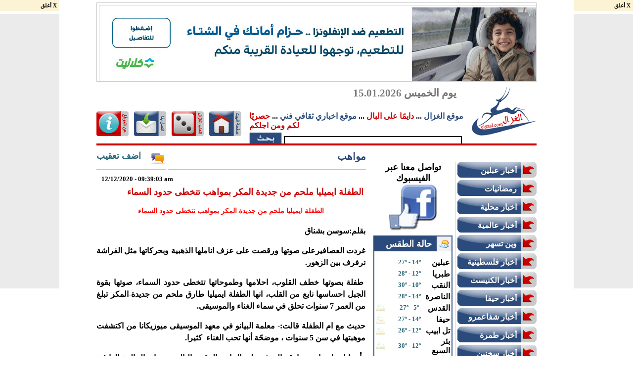

--- FILE ---
content_type: text/html; charset=UTF-8
request_url: https://www.elgzal.com/news-36,N-37188.html
body_size: 7563
content:
<!DOCTYPE html PUBLIC "-//W3C//DTD XHTML 1.0 Transitional//EN" "http://www.w3.org/TR/xhtml1/DTD/xhtml1-transitional.dtd">
<html xmlns="http://www.w3.org/1999/xhtml"
      xmlns:og="http://ogp.me/ns#"
      xmlns:fb="https://www.facebook.com/2008/fbml">  

<!--
#####################################################################
#
# This Site Powerded By : 
# 
#  ** Sigma Space  ** Designer Sites 2005-2012 CopyRight (C)
#
# Mail:       support@sigma-space.com
# 
# Site:       www.sigma-space.com
#
# Office Phone: +972-04-9567886)
#
#
#####################################################################
!-->
<head>
<script type="text/javascript">
var current_count = 0;


function textCounter(field, target, max_count) {
  if (field.value.length > max_count) {
    field.value = field.value.substring(0, max_count);
  } else {
    current_count = max_count - field.value.length;
    target.value = current_count;
  }
}
</script>


           <meta http-equiv="Content-Type" content="text/html; charset=utf-8"> 
	
		
<meta property="og:title" content="مواهب | الطفلة ايميليا ملحم من جديدة المكر بمواهب تتخطى حدود السماء | موقع الغزال"/>
<meta property="og:type" content="article"/>
<meta property="og:image" content="http://static.elgzal.com/pic/2020/12/12/sotirias-2020126129393.jpg"/>
<meta property="og:description" content="غردت العصافيرعلى صوتها ورقصت على عزف اناملها الذهبية وبحركاتها مثل 
الفراشة ترفرف بين الزهور.

">
<title>مواهب | الطفلة ايميليا ملحم من جديدة المكر بمواهب تتخطى حدود السماء | موقع الغزال</title>  
<link rel="stylesheet" type="text/css" href="style-new.css" />

<meta http-equiv="Content-Type" content="text/html; charset=utf-8">

<meta name="description" content="مواهب | الطفلة ايميليا ملحم من جديدة المكر بمواهب تتخطى حدود السماء | موقع الغزال , غردت العصافيرعلى صوتها ورقصت على عزف اناملها الذهبية وبحركاتها مثل 
الفراشة ترفرف بين الزهور.

 ,براعم جفرا  ">

<meta name="keywords" content=" , الشبيبة الشيوعية عبلين توزع الورود بمناسبة يوم المرأة, , مواهب | الطفلة ايميليا ملحم من جديدة المكر بمواهب تتخطى حدود السماء | موقع الغزال , غردت العصافيرعلى صوتها ورقصت على عزف اناملها الذهبية وبحركاتها مثل 
الفراشة ترفرف بين الزهور.

,">



<meta name="robots" content="index,follow"> 
<META NAME="ROBOTS" CONTENT="NOARCHIVE">

<script type="text/javascript">

  var _gaq = _gaq || [];
  _gaq.push(['_setAccount', 'UA-4808755-21']);
  _gaq.push(['_trackPageview']);

  (function() {
    var ga = document.createElement('script'); ga.type = 'text/javascript'; ga.async = true;
    ga.src = ('https:' == document.location.protocol ? 'https://ssl' : 'http://www') + '.google-analytics.com/ga.js';
    var s = document.getElementsByTagName('script')[0]; s.parentNode.insertBefore(ga, s);
  })();

</script>
<!--adv clos-->
<script type='text/javascript' src='/js/jquery.min.js?ver=1.4.2'></script>
<!--end adv clos-->

</head>
<body>

 <div class="towerBanner">
   <div class="close" onclick="javascript:$('.towerBanner').hide();">X أغلق</div>
       <div class="object">
<script src="https://www.googletagservices.com/tag/js/gpt.js">
   googletag.pubads().definePassback('/7532/RON/elgzal.com/120x600', [120, 600]).display();
</script>
        </div>
      </div>
   <div class="towerBanner1">
   <div class="close" onclick="javascript:$('.towerBanner1').hide();">X أغلق</div>
       <div class="object1">
<script src="https://www.googletagservices.com/tag/js/gpt.js">
   googletag.pubads().definePassback('/7532/RON/elgzal.com/120x600', [120, 600]).display();
</script>
        </div>
      </div>


 <Script language = "JavaScript">

UserWidth = window.screen.width

if(UserWidth < 1030){
	document.write("<div id='main1'>")
	}
if (UserWidth > 1030){

	document.write("<div id='main'>")


}



</Script>
<div id='wrap'>
<!-- head!-->
<div id="head">
<!--main adv-->
<div class="baner-880-150">

		
			<table align="center" cellpadding=0 cellspacing=0 width="890" height="160" style="border:1px solid #c7c7c7;">
<tr>
<td width="4" height="4"></td>
<td width="880" height="4"></td>
<td width="4" height="4"></td>
</tr>
<tr>
<td width="4" height="150"></td>
<td width="880" height="150">
<a href="https://www.elgzal.com/advlink-1703.html" target='_blank'>
					<img border='0' hspace='0' vspace='0'  align='middle'  src='https://static.elgzal.com/adv/202512331162343-elgazal-880x150-px.jpg'>
					</a>
					
</td>
<td width="4" height="150"></td>
</tr>
<tr>
<td width="4" height="4"></td>
<td width="880" height="4"></td>
<td width="4" height="4"></td>
</tr>
</td></tr></table>        
    
            </div>
<div class="clearsize"></div>
<div id="logo"><a href="index.html">
			<img border="0" src="images/logo.jpg" width="131" height="100"></a></div>
<div id="date">
<font style="font-size: 16pt" color=#777777><b>يوم الخميس 15.01.2026</b></font>		
</div>
<div class="share1">
	<div class="addthis_toolbox addthis_default_style addthis_32x32_style">
<a class="addthis_button_google_plusone"></a>
<a class="addthis_button_facebook_like" fb:like:layout="button_count"></a>

</div>
</div>
<div class="share2">
<div class="addthis_toolbox addthis_default_style addthis_32x32_style">

 <a class="addthis_button_facebook"></a>
<a class="addthis_button_twitter"></a>
<a class="addthis_button_favorites"></a>
<a class="addthis_button_gmail"></a>
<a class="addthis_button_email"></a>
<a class="addthis_button_print"></a>
<a class="addthis_button_google"></a>
<a class="addthis_button_compact"></a>

<!-- AddThis Button BEGIN -->

<script type="text/javascript">var addthis_config = {"data_track_clickback":true};</script>
<script type="text/javascript" src="https://s7.addthis.com/js/250/addthis_widget.js#pubid=styleds"></script>
<!-- AddThis Button END --></div>
</div>

<div id="about"><b><font color="#2A4A7B">موقع الغزال</font> ... 
			<font color="#CC0000">دايمًا على البال</font> ...
			<font color="#2A4A7B">موقع اخباري ثقافي فني</font> ... 
			<font color="#CC0000">حصريًا لكم ومن اجلكم</font></b>
            <div class="clearsize5"></div>
  		<form style="margin:0px" action="https://www.google.com/cse" id="cse-search-box" target="_blank">
  <div>
      <input type="submit" name="sa" value="" style="border-style:solid; border-width:0px; padding:0; background-position: center; font-size: 12pt;font-family:Times New Roman; line-height:150%; text-align:center;width:66px;height:26px;background-image:url('images/search.jpg');" >

    <input type="hidden" name="cx" value="partner-pub-2151689637730786:2287705139">
    <input type="hidden" name="ie" value="UTF-8">
    <input type="text" name="q"  style="width:356px;height:26px;border:2px solid #000000;">
  </div>
</form>
          </div>
          
       <div class="btt"><a href="index.html"><img src="images/home.jpg" align="middle" border="0"></a></div>
       <div class="btt1"><a href="http://www.sigma-games.com" target="_blank"><img src="images/games.jpg" align="middle" border="0"></a></div>
       <div class="btt1"><a href="contact.html"><img src="images/contact.jpg" align="middle" border="0"></a></div>
       <div class="btt1"><a href="about.html"><img src="images/about.jpg" align="middle" border="0"></a></div>

</div>

</div>

<!--end head-->

<div class="clearsize"></div>
<div id="body1">
<!--news-->


<div style="float:right;height:auto;" align="right"> 
<div style="float:right;width:300px;height:auto;" align="right"> 
       <script src="https://www.googletagservices.com/tag/js/gpt.js">
   googletag.pubads().definePassback('/7532/RON/elgzal.com/300x250', [300, 250]).display();
</script>
<br /><script src="https://www.googletagservices.com/tag/js/gpt.js">
   googletag.pubads().definePassback('/7532/RON/elgzal.com/300x250', [300, 250]).display();
</script>
</div>

<div class="clearsize5"></div>

    <div id="right">
    
    <ul>
     <a href="cat-1.html"><li><div class="titlem">أخبار عبلين</div></li></a><a href="cat-49.html"><li><div class="titlem">رمضانيات </div></li></a><a href="cat-2.html"><li><div class="titlem">اخبار محلية</div></li></a><a href="cat-3.html"><li><div class="titlem">أخبار عالمية</div></li></a><a href="cat-42.html"><li><div class="titlem">وين تسهر</div></li></a><a href="cat-40.html"><li><div class="titlem">اخبار فلسطينية</div></li></a><a href="cat-41.html"><li><div class="titlem">أخبار الكنيست</div></li></a><a href="cat-27.html"><li><div class="titlem">أخبار حيفا </div></li></a><a href="cat-24.html"><li><div class="titlem">أخبار شفاعمرو</div></li></a><a href="cat-28.html"><li><div class="titlem">أخبار طمرة</div></li></a><a href="cat-25.html"><li><div class="titlem">أخبار سخنين</div></li></a><a href="cat-29.html"><li><div class="titlem">أخبار الشاغور </div></li></a><a href="cat-20.html"><li><div class="titlem">فنجان ثقافة</div></li></a><a href="cat-48.html"><li><div class="titlem">اخبار النقب </div></li></a><a href="cat-39.html"><li><div class="titlem">انتخابات البلديات والمجالس المحلية 2018 </div></li></a><a href="cat-4.html"><li><div class="titlem">عالم الفن</div></li></a><a href="cat-5.html"><li><div class="titlem">أدب وشعر</div></li></a><a href="cat-8.html"><li><div class="titlem">أراء حرة</div></li></a><a href="cat-35.html"><li><div class="titlem">اجتماعيات </div></li></a><a href="cat-10.html"><li><div class="titlem">رياضة محلية</div></li></a><a href="cat-11.html"><li><div class="titlem">رياضه عالميه</div></li></a><a href="cat-6.html"><li><div class="titlem">لك سيدتي</div></li></a><a href="cat-7.html"><li><div class="titlem">اطفال</div></li></a><a href="cat-12.html"><li><div class="titlem">صحه</div></li></a><a href="cat-19.html"><li><div class="titlem">مطبخ</div></li></a><a href="cat-9.html"><li><div class="titlem">تكنولوجيا</div></li></a><a href="cat-14.html"><li><div class="titlem">منوعات</div></li></a><a href="cat-15.html"><li><div class="titlem">سياحه</div></li></a><a href="cat-16.html"><li><div class="titlem">عالم السيارات</div></li></a><a href="cat-13.html"><li><div class="titlem">اقتصاد</div></li></a><a href="cat-18.html"><li><div class="titlem">نت كافيه</div></li></a><a href="cat-26.html"><li><div class="titlem">اعراس عبلين </div></li></a><a href="cat-34.html"><li><div class="titlem">حنين "نوستالجيا" هاي صورتي وهاي حكايتي</div></li></a><a href="cat-36.html"><li><div class="titlem">مواهب</div></li></a><a href="cat-21.html"><li><div class="titlem">علوم ومعرفة</div></li></a><a href="cat-46.html"><li><div class="titlem">انتخابات الكنيست </div></li></a><a href="cat-33.html"><li><div class="titlem">حفلات تخريج</div></li></a>    </ul>
    <!-- end manue right-->
    <div class="clearsize5"></div>
    <div style="width:160px;height:auto;" align="right">
  

<script src="https://www.googletagservices.com/tag/js/gpt.js">

   googletag.pubads().definePassback('/7532/RON/elgzal.com/160x600', [160, 600]).display();

</script>

      </div>
     <div class="clearsize5"></div>
    <div style="float:right;width:164px;height:auto;" align="right">
    <table cellpadding="0" cellspacing="0">
<tr><td><a href="https://www.elgzal.com/advlink-1705.html" target='_blank'>
					<img border='0' hspace='0' vspace='0'  align='middle'  src='https://static.elgzal.com/adv/20251233116247-elgazal-160x600-px.jpg'>
					</a>
					</td></tr><tr><td height=10px></td></tr><tr><td><a href="https://www.elgzal.com/advlink-389.html" target='_blank'>
					<img border='0' hspace='0' vspace='0'  align='middle'  src='http://static.elgzal.com/adv/20121012213435-12345.jpeg'>
					</a>
					</td></tr><tr><td height=10px></td></tr><tr><td><a href="https://www.elgzal.com/advlink-1031.html" target='_blank'>
					<img border='0' hspace='0' vspace='0'  align='middle'  src='http://static.elgzal.com/adv/2014634222718-aksores.JPG'>
					</a>
					</td></tr><tr><td height=10px></td></tr><tr><td><a href="https://www.elgzal.com/advlink-1390.html" target='_blank'>
					<img border='0' hspace='0' vspace='0'  align='middle'  src='http://static.elgzal.com/adv/20169011161736-mohanad_002.gif'>
					</a>
					</td></tr><tr><td height=10px></td></tr><tr><td><a href="https://www.elgzal.com/advlink-1032.html" target='_blank'>
					<img border='0' hspace='0' vspace='0'  align='middle'  src='http://static.elgzal.com/adv/2014634222823-mh1.JPG'>
					</a>
					</td></tr><tr><td height=10px></td></tr><tr><td><a href="https://www.elgzal.com/advlink-1396.html" target='_blank'>
					<img border='0' hspace='0' vspace='0'  align='middle'  src='http://static.elgzal.com/adv/20169011231213-mo2min_mahmas_2.gif'>
					</a>
					</td></tr><tr><td height=10px></td></tr><tr><td><a href="https://www.elgzal.com/advlink-1043.html" target='_blank'>
					<img border='0' hspace='0' vspace='0'  align='middle'  src='http://static.elgzal.com/adv/20147316113251-1.jpg'>
					</a>
					</td></tr><tr><td height=10px></td></tr><tr><td><a href="https://www.elgzal.com/advlink-993.html" target='_blank'>
					<img border='0' hspace='0' vspace='0'  align='middle'  src='http://static.elgzal.com/adv/20142427183818-tglaii.jpg'>
					</a>
					</td></tr><tr><td height=10px></td></tr><tr><td><a href="https://www.elgzal.com/advlink-1179.html" target='_blank'>
					<img border='0' hspace='0' vspace='0'  align='middle'  src='http://static.elgzal.com/adv/20151429132013-a5.jpg'>
					</a>
					</td></tr><tr><td height=10px></td></tr><tr><td><a href="https://www.elgzal.com/advlink-1034.html" target='_blank'>
					<img border='0' hspace='0' vspace='0'  align='middle'  src='http://static.elgzal.com/adv/201463422302-mona.JPG'>
					</a>
					</td></tr><tr><td height=10px></td></tr><tr><td><a href="https://www.elgzal.com/advlink-801.html" target='_blank'>
					<img border='0' hspace='0' vspace='0'  align='middle'  src='http://static.elgzal.com/adv/2013755154612-160za.jpg'>
					</a>
					</td></tr><tr><td height=10px></td></tr><tr><td><a href="https://www.elgzal.com/advlink-1175.html" target='_blank'>
					<img border='0' hspace='0' vspace='0'  align='middle'  src='http://static.elgzal.com/adv/20151429131416-a1.jpg'>
					</a>
					</td></tr><tr><td height=10px></td></tr><tr><td><a href="https://www.elgzal.com/advlink-932.html" target='_blank'>
					<img border='0' hspace='0' vspace='0'  align='middle'  src='http://static.elgzal.com/adv/20131043212445-160.jpg'>
					</a>
					</td></tr><tr><td height=10px></td></tr><tr><td><a href="https://www.elgzal.com/advlink-1177.html" target='_blank'>
					<img border='0' hspace='0' vspace='0'  align='middle'  src='http://static.elgzal.com/adv/20151429131757-a3.jpg'>
					</a>
					</td></tr><tr><td height=10px></td></tr><tr><td><a href="https://www.elgzal.com/advlink-973.html" target='_blank'>
					<img border='0' hspace='0' vspace='0'  align='middle'  src='http://static.elgzal.com/adv/20141430142416-2.jpg'>
					</a>
					</td></tr><tr><td height=10px></td></tr><tr><td><a href="https://www.elgzal.com/advlink-793.html" target='_blank'>
					<img border='0' hspace='0' vspace='0'  align='middle'  src='http://static.elgzal.com/adv/2013755143510-h1.jpg'>
					</a>
					</td></tr><tr><td height=10px></td></tr><tr><td><a href="https://www.elgzal.com/advlink-999.html" target='_blank'>
					<img border='0' hspace='0' vspace='0'  align='middle'  src='http://static.elgzal.com/adv/20143571636-1.jpg'>
					</a>
					</td></tr><tr><td height=10px></td></tr><tr><td><a href="https://www.elgzal.com/advlink-768.html" target='_blank'>
					<img border='0' hspace='0' vspace='0'  align='middle'  src='http://static.elgzal.com/adv/2013711144456-ra160.jpg'>
					</a>
					</td></tr><tr><td height=10px></td></tr><tr><td><a href="https://www.elgzal.com/advlink-786.html" target='_blank'>
					<img border='0' hspace='0' vspace='0'  align='middle'  src='http://static.elgzal.com/adv/2013755135745-z160.jpg'>
					</a>
					</td></tr><tr><td height=10px></td></tr><tr><td><a href="https://www.elgzal.com/advlink-803.html" target='_blank'>
					<img border='0' hspace='0' vspace='0'  align='middle'  src='http://static.elgzal.com/adv/2013766234226-160h.jpg'>
					</a>
					</td></tr><tr><td height=10px></td></tr><tr><td><a href="https://www.elgzal.com/advlink-672.html" target='_blank'>
					<img border='0' hspace='0' vspace='0'  align='middle'  src='http://static.elgzal.com/adv/201330321840-160.jpg'>
					</a>
					</td></tr><tr><td height=10px></td></tr><tr><td><a href="https://www.elgzal.com/advlink-770.html" target='_blank'>
					<img border='0' hspace='0' vspace='0'  align='middle'  src='http://static.elgzal.com/adv/2013711151047-w160.jpg'>
					</a>
					</td></tr><tr><td height=10px></td></tr><tr><td><a href="https://www.elgzal.com/advlink-258.html" target='_blank'>
					<img border='0' hspace='0' vspace='0'  align='middle'  src='http://static.elgzal.com/adv/20128510162612-11.JPG'>
					</a>
					</td></tr><tr><td height=10px></td></tr><tr><td><a href="https://www.elgzal.com/advlink-666.html" target='_blank'>
					<img border='0' hspace='0' vspace='0'  align='middle'  src='http://static.elgzal.com/adv/201323278272-Facebook_icon.jpg'>
					</a>
					</td></tr><tr><td height=10px></td></tr><tr><td><a href="https://www.elgzal.com/advlink-777.html" target='_blank'>
					<img border='0' hspace='0' vspace='0'  align='middle'  src='http://static.elgzal.com/adv/2013744154658-160s.jpg'>
					</a>
					</td></tr><tr><td height=10px></td></tr><tr><td><a href="https://www.elgzal.com/advlink-788.html" target='_blank'>
					<img border='0' hspace='0' vspace='0'  align='middle'  src='http://static.elgzal.com/adv/2013755141117-160g.jpg'>
					</a>
					</td></tr><tr><td height=10px></td></tr><tr><td><a href="https://www.elgzal.com/advlink-446.html" target='_blank'>
					<img border='0' hspace='0' vspace='0'  align='middle'  src='http://static.elgzal.com/adv/201211112145157-160.jpg'>
					</a>
					</td></tr><tr><td height=10px></td></tr><tr><td><a href="https://www.elgzal.com/advlink-248.html" target='_blank'>
					<img border='0' hspace='0' vspace='0'  align='middle'  src='http://static.elgzal.com/adv/2012851042222-block.jpg'>
					</a>
					</td></tr><tr><td height=10px></td></tr><tr><td><a href="https://www.elgzal.com/advlink-81.html" target='_blank'>
					<img border='0' hspace='0' vspace='0'  align='middle'  src='http://static.elgzal.com/adv/20111259151339-honey.jpg'>
					</a>
					</td></tr><tr><td height=10px></td></tr><tr><td><a href="https://www.elgzal.com/advlink-129.html" target='_blank'>
					<img border='0' hspace='0' vspace='0'  align='middle'  src='http://static.elgzal.com/adv/201225344258-sms.jpg'>
					</a>
					</td></tr><tr><td height=10px></td></tr><tr><td><a href="https://www.elgzal.com/advlink-298.html" target='_blank'>
					<img border='0' hspace='0' vspace='0'  align='middle'  src='http://static.elgzal.com/adv/20129312103811-block.jpg'>
					</a>
					</td></tr><tr><td height=10px></td></tr><tr><td><a href="https://www.elgzal.com/advlink-445.html" target='_blank'>
					<img border='0' hspace='0' vspace='0'  align='middle'  src='http://static.elgzal.com/adv/201211011123456-160.jpg'>
					</a>
					</td></tr><tr><td height=10px></td></tr><tr><td><a href="https://www.elgzal.com/advlink-337.html" target='_blank'>
					<img border='0' hspace='0' vspace='0'  align='middle'  src='http://static.elgzal.com/adv/2012903033230-block.jpg'>
					</a>
					</td></tr><tr><td height=10px></td></tr></table>    </div>
    <!--adv-->
    </div>
     <!--right1-->
    <div style="float:right;width:165px;height:auto;margin-right:5px;" align="right">
    <table cellpadding="0" cellspacing="0" width="160px" dir="rtl">
                <tr><td align="center">
<a href="https://www.facebook.com/profile.php?id=100002847894910" target="_blank">
<font color="#000000" size="4"><b>    تواصل معنا عبر الفيسبوك </b></font><br />
<img border="0" src="images/publicidad-en-facebook.jpg" align="middle" />
</a>
                </td></tr>

<tr><td height=8px></td></tr>
<tr><td height=8px width=160px>
			<table cellpadding="0" cellspacing="0" dir="rtl" width="160px"  style="border: 2px solid #2B4B7C">
			<tr>
			<td height="30px" width="160px" bgcolor="#2B4B7C" align="right">
			<table cellpadding="0" cellspacing="0" dir="rtl" width="150" height="30px">
			<tr>
			<td width="30px" bgcolor="#F0F0F0" align="center"><img src="images/we.png" align="middle"></td>
			<td width="120px" bgcolor="#2B4B7C">
			<div style="margin-right:10px;">
			<b><font size="4" color="#ffffff">حالة الطقس</font></b>
			</div>
			</td>
			
			</tr>
			
			</table>
			</td>
			</tr>
			<tr>
			<td  valign="top" width="160px" align="center" bgcolor="#ffffff">
			<table cellpadding="0" cellspacing="0" dir="rtl" width="150">
<tr><td colspan=3 height=11px></td></tr>

	<tr>
	<td  width="150" height="23" align=center>
<table width="150"  cellpadding="0" dir="rtl" cellspacing="0" border="0">

<tr>
<td width=55   align=right><b><font size=3>عبلين</font></b></td>
<td  width=55 align=center><font size="2" color=#2a6779><b>27&ordm; - 14&ordm;</b></font></td>

<td width=40 align=left></td></tr>
</table>


		</td></tr>
	
	<tr>
	<td  width="150" height="23" align=center>
<table width="150"  cellpadding="0" dir="rtl" cellspacing="0" border="0">

<tr>
<td width=55   align=right><b><font size=3>طبريا</font></b></td>
<td  width=55 align=center><font size="2" color=#2a6779><b>28&ordm; - 12&ordm;</b></font></td>

<td width=40 align=left></td></tr>
</table>


		</td></tr>
	
	<tr>
	<td  width="150" height="23" align=center>
<table width="150"  cellpadding="0" dir="rtl" cellspacing="0" border="0">

<tr>
<td width=55   align=right><b><font size=3>النقب</font></b></td>
<td  width=55 align=center><font size="2" color=#2a6779><b>30&ordm; - 10&ordm;</b></font></td>

<td width=40 align=left></td></tr>
</table>


		</td></tr>
	
	<tr>
	<td  width="150" height="23" align=center>
<table width="150"  cellpadding="0" dir="rtl" cellspacing="0" border="0">

<tr>
<td width=55   align=right><b><font size=3>الناصرة</font></b></td>
<td  width=55 align=center><font size="2" color=#2a6779><b>28&ordm; - 14&ordm;</b></font></td>

<td width=40 align=left></td></tr>
</table>


		</td></tr>
	
	<tr>
	<td  width="150" height="23" align=center>
<table width="150"  cellpadding="0" dir="rtl" cellspacing="0" border="0">

<tr>
<td width=55   align=right><b><font size=3>القدس</font></b></td>
<td  width=55 align=center><font size="2" color=#2a6779><b>27&ordm; - 5&ordm;</b></font></td>

<td width=40 align=left><img width=18 height=18 border="0" src="/images/weather/11.gif"></td></tr>
</table>


		</td></tr>
	
	<tr>
	<td  width="150" height="23" align=center>
<table width="150"  cellpadding="0" dir="rtl" cellspacing="0" border="0">

<tr>
<td width=55   align=right><b><font size=3>حيفا</font></b></td>
<td  width=55 align=center><font size="2" color=#2a6779><b>27&ordm; - 14&ordm;</b></font></td>

<td width=40 align=left><img width=18 height=18 border="0" src="/images/weather/11.gif"></td></tr>
</table>


		</td></tr>
	
	<tr>
	<td  width="150" height="23" align=center>
<table width="150"  cellpadding="0" dir="rtl" cellspacing="0" border="0">

<tr>
<td width=55   align=right><b><font size=3>تل ابيب</font></b></td>
<td  width=55 align=center><font size="2" color=#2a6779><b>26&ordm; - 12&ordm;</b></font></td>

<td width=40 align=left><img width=18 height=18 border="0" src="/images/weather/11.gif"></td></tr>
</table>


		</td></tr>
	
	<tr>
	<td  width="150" height="23" align=center>
<table width="150"  cellpadding="0" dir="rtl" cellspacing="0" border="0">

<tr>
<td width=55   align=right><b><font size=3>بئر السبع</font></b></td>
<td  width=55 align=center><font size="2" color=#2a6779><b>30&ordm; - 12&ordm;</b></font></td>

<td width=40 align=left><img width=18 height=18 border="0" src="/images/weather/11.gif"></td></tr>
</table>


		</td></tr>
	
	<tr>
	<td  width="150" height="23" align=center>
<table width="150"  cellpadding="0" dir="rtl" cellspacing="0" border="0">

<tr>
<td width=55   align=right><b><font size=3>ايلات</font></b></td>
<td  width=55 align=center><font size="2" color=#2a6779><b>32&ordm; - 12&ordm;</b></font></td>

<td width=40 align=left><img width=18 height=18 border="0" src="/images/weather/11.gif"></td></tr>
</table>


		</td></tr>
	</table>
			</td>
			</tr>
			
			</table>


</td></tr>
<tr><td height=8px></td></tr>

<tr><td height=8px width=160px>
			<table cellpadding="0" cellspacing="0" dir="rtl" width="160px"  style="border: 2px solid #cc0000">
			<tr>
			<td height="30px" width="160px" bgcolor="#cc0000" align="right">
			<table cellpadding="0" cellspacing="0" width="150" dir="rtl" height="30px">
			<tr>
			<td width="30px" bgcolor="#F0F0F0" align="center"><img src="images/ea.png" align="middle"></td>
			<td width="120px" bgcolor="#cc0000">
			<div style="margin-right:10px;">
			<b><font size="4" color="#ffffff">مواقع صديقة</font></b>
			</div>
			</td>
			
			</tr>
			
			</table>
			</td>
			</tr>
			<tr>
			<td  valign="top" width="160px" align="center" bgcolor="#ffffff">
			<table cellpadding="0" cellspacing="0" dir="rtl" width="150">

</table>
			</td>
			</tr>
			
			</table>


</td></tr>
<tr><td height=8px></td></tr>
<tr><td width=160  align="right" dir="rtl">
<table cellpadding="0" cellspacing="0">
<tr><td><a href="https://www.elgzal.com/advlink-1706.html" target='_blank'>
					<img border='0' hspace='0' vspace='0'  align='middle'  src='https://static.elgzal.com/adv/202512331162419-elgazal-160x600-px.jpg'>
					</a>
					</td></tr><tr><td height=10px></td></tr><tr><td><a href="https://www.elgzal.com/advlink-43.html" target='_blank'>
					<img border='0' hspace='0' vspace='0'  align='middle'  src='http://static.elgzal.com/adv/2011106125442-square.gif'>
					</a>
					</td></tr><tr><td height=10px></td></tr><tr><td><a href="https://www.elgzal.com/advlink-260.html" target='_blank'>
					<img border='0' hspace='0' vspace='0'  align='middle'  src='http://static.elgzal.com/adv/2012851016270-11.JPG'>
					</a>
					</td></tr><tr><td height=10px></td></tr><tr><td><a href="https://www.elgzal.com/advlink-269.html" target='_blank'>
					<img border='0' hspace='0' vspace='0'  align='middle'  src='http://static.elgzal.com/adv/2012861191443-160.JPG'>
					</a>
					</td></tr><tr><td height=10px></td></tr><tr><td><a href="https://www.elgzal.com/advlink-276.html" target='_blank'>
					<img border='0' hspace='0' vspace='0'  align='middle'  src='http://static.elgzal.com/adv/20128113103349-m5.JPG'>
					</a>
					</td></tr><tr><td height=10px></td></tr><tr><td><a href="https://www.elgzal.com/advlink-1185.html" target='_blank'>
					<img border='0' hspace='0' vspace='0'  align='middle'  src='http://static.elgzal.com/adv/2015234121848-5656.JPG'>
					</a>
					</td></tr><tr><td height=10px></td></tr><tr><td><a href="https://www.elgzal.com/advlink-1402.html" target='_blank'>
					<img border='0' hspace='0' vspace='0'  align='middle'  src='http://static.elgzal.com/adv/20169213161010-idol_scol_02_b.gif'>
					</a>
					</td></tr><tr><td height=10px></td></tr><tr><td><a href="https://www.elgzal.com/advlink-1158.html" target='_blank'>
					<img border='0' hspace='0' vspace='0'  align='middle'  src='http://static.elgzal.com/adv/20141103016528-11.JPG'>
					</a>
					</td></tr><tr><td height=10px></td></tr><tr><td><a href="https://www.elgzal.com/advlink-1176.html" target='_blank'>
					<img border='0' hspace='0' vspace='0'  align='middle'  src='http://static.elgzal.com/adv/2015142913166-a2.jpg'>
					</a>
					</td></tr><tr><td height=10px></td></tr><tr><td><a href="https://www.elgzal.com/advlink-1160.html" target='_blank'>
					<img border='0' hspace='0' vspace='0'  align='middle'  src='http://static.elgzal.com/adv/20141103016625-13.JPG'>
					</a>
					</td></tr><tr><td height=10px></td></tr><tr><td><a href="https://www.elgzal.com/advlink-1178.html" target='_blank'>
					<img border='0' hspace='0' vspace='0'  align='middle'  src='http://static.elgzal.com/adv/20151429131842-a4.jpg'>
					</a>
					</td></tr><tr><td height=10px></td></tr><tr><td><a href="https://www.elgzal.com/advlink-1157.html" target='_blank'>
					<img border='0' hspace='0' vspace='0'  align='middle'  src='http://static.elgzal.com/adv/2014110301654-9.JPG'>
					</a>
					</td></tr><tr><td height=10px></td></tr><tr><td><a href="https://www.elgzal.com/advlink-1161.html" target='_blank'>
					<img border='0' hspace='0' vspace='0'  align='middle'  src='http://static.elgzal.com/adv/20141103016653-16.JPG'>
					</a>
					</td></tr><tr><td height=10px></td></tr><tr><td><a href="https://www.elgzal.com/advlink-1162.html" target='_blank'>
					<img border='0' hspace='0' vspace='0'  align='middle'  src='http://static.elgzal.com/adv/20141103016731-fast.JPG'>
					</a>
					</td></tr><tr><td height=10px></td></tr><tr><td><a href="https://www.elgzal.com/advlink-1180.html" target='_blank'>
					<img border='0' hspace='0' vspace='0'  align='middle'  src='http://static.elgzal.com/adv/20151429132054-a6.jpg'>
					</a>
					</td></tr><tr><td height=10px></td></tr><tr><td><a href="https://www.elgzal.com/advlink-1151.html" target='_blank'>
					<img border='0' hspace='0' vspace='0'  align='middle'  src='http://static.elgzal.com/adv/201411030155325-2.JPG'>
					</a>
					</td></tr><tr><td height=10px></td></tr><tr><td><a href="https://www.elgzal.com/advlink-1153.html" target='_blank'>
					<img border='0' hspace='0' vspace='0'  align='middle'  src='http://static.elgzal.com/adv/20141103016126-5.JPG'>
					</a>
					</td></tr><tr><td height=10px></td></tr><tr><td><a href="https://www.elgzal.com/advlink-1154.html" target='_blank'>
					<img border='0' hspace='0' vspace='0'  align='middle'  src='http://static.elgzal.com/adv/20141103016157-6.JPG'>
					</a>
					</td></tr><tr><td height=10px></td></tr><tr><td><a href="https://www.elgzal.com/advlink-1030.html" target='_blank'>
					<img border='0' hspace='0' vspace='0'  align='middle'  src='http://static.elgzal.com/adv/2014634222634-akber.JPG'>
					</a>
					</td></tr><tr><td height=10px></td></tr><tr><td><a href="https://www.elgzal.com/advlink-810.html" target='_blank'>
					<img border='0' hspace='0' vspace='0'  align='middle'  src='http://static.elgzal.com/adv/20137181541-223.JPG'>
					</a>
					</td></tr><tr><td height=10px></td></tr><tr><td><a href="https://www.elgzal.com/advlink-812.html" target='_blank'>
					<img border='0' hspace='0' vspace='0'  align='middle'  src='http://static.elgzal.com/adv/2013731010564-2013718152848-160am.jpg'>
					</a>
					</td></tr><tr><td height=10px></td></tr><tr><td><a href="https://www.elgzal.com/advlink-1000.html" target='_blank'>
					<img border='0' hspace='0' vspace='0'  align='middle'  src='http://static.elgzal.com/adv/20143571740-3.jpg'>
					</a>
					</td></tr><tr><td height=10px></td></tr><tr><td><a href="https://www.elgzal.com/advlink-1002.html" target='_blank'>
					<img border='0' hspace='0' vspace='0'  align='middle'  src='http://static.elgzal.com/adv/20143571910-7.jpg'>
					</a>
					</td></tr><tr><td height=10px></td></tr><tr><td><a href="https://www.elgzal.com/advlink-769.html" target='_blank'>
					<img border='0' hspace='0' vspace='0'  align='middle'  src='http://static.elgzal.com/adv/2013711145858-fres160.jpg'>
					</a>
					</td></tr><tr><td height=10px></td></tr><tr><td><a href="https://www.elgzal.com/advlink-980.html" target='_blank'>
					<img border='0' hspace='0' vspace='0'  align='middle'  src='http://static.elgzal.com/adv/2014235143157-160.jpg'>
					</a>
					</td></tr><tr><td height=10px></td></tr><tr><td><a href="https://www.elgzal.com/advlink-133.html" target='_blank'>
					<img border='0' hspace='0' vspace='0'  align='middle'  src='http://static.elgzal.com/adv/2012253141928-160-160.jpg'>
					</a>
					</td></tr><tr><td height=10px></td></tr><tr><td><a href="https://www.elgzal.com/advlink-974.html" target='_blank'>
					<img border='0' hspace='0' vspace='0'  align='middle'  src='http://static.elgzal.com/adv/20141430142434-2.jpg'>
					</a>
					</td></tr><tr><td height=10px></td></tr><tr><td><a href="https://www.elgzal.com/advlink-780.html" target='_blank'>
					<img border='0' hspace='0' vspace='0'  align='middle'  src='http://static.elgzal.com/adv/201375584556-t2.JPG'>
					</a>
					</td></tr><tr><td height=10px></td></tr><tr><td><a href="https://www.elgzal.com/advlink-790.html" target='_blank'>
					<img border='0' hspace='0' vspace='0'  align='middle'  src='http://static.elgzal.com/adv/2013755142325-160sa.jpg'>
					</a>
					</td></tr><tr><td height=10px></td></tr><tr><td><a href="https://www.elgzal.com/advlink-740.html" target='_blank'>
					<img border='0' hspace='0' vspace='0'  align='middle'  src='http://static.elgzal.com/adv/20136351692-Untitled-1.png'>
					</a>
					</td></tr><tr><td height=10px></td></tr><tr><td><a href="https://www.elgzal.com/advlink-865.html" target='_blank'>
					<img border='0' hspace='0' vspace='0'  align='middle'  src='http://static.elgzal.com/adv/20139318111441-3.jpg'>
					</a>
					</td></tr><tr><td height=10px></td></tr><tr><td><a href="https://www.elgzal.com/advlink-667.html" target='_blank'>
					<img border='0' hspace='0' vspace='0'  align='middle'  src='http://static.elgzal.com/adv/2013232782717-Facebook_icon.jpg'>
					</a>
					</td></tr><tr><td height=10px></td></tr><tr><td><a href="https://www.elgzal.com/advlink-665.html" target='_blank'>
					<img border='0' hspace='0' vspace='0'  align='middle'  src='http://static.elgzal.com/adv/201323278447-22.gif'>
					</a>
					</td></tr><tr><td height=10px></td></tr><tr><td><a href="https://www.elgzal.com/advlink-50.html" target='_blank'>
					<img border='0' hspace='0' vspace='0'  align='middle'  src='http://static.elgzal.com/adv/201110521133115-7asan2.jpg'>
					</a>
					</td></tr><tr><td height=10px></td></tr></table></td></tr>

</table>
    </div>
    <!--end right1-->
    </div>
    <div style="width:550px;height:auto;margin-right:5px;">
    
   <style>a.news1:link{color:#2a6779;text-decoration: none;}

a.news1:visited{color:#2a6779;text-decoration: none;}

a.news1:active{color:#000000;text-decoration: none;}

a.news1:hover{color:#000000;text-decoration: none;}</style>
<div style=" direction:rtl;float:right;margin-right:5px;width:400px;height:38px;border-bottom:2px solid #c7c7c7;">
<font color="#2A4A7B" style="font-size: 15pt"><b>مواهب</b></font> 
</div>
<div style="float:left;width:140px;height:38px;border-bottom:2px solid #c7c7c7;">
<a href="#add" class="news1">
	<img src="images/comments.png" border="0" style="float:right" align="middle">
	
<font size="4"><b>اضف تعقيب</b></font>
</a>
</div>
    <div class="clearsize"></div>
    
<div dir="ltr" align="left" style="float:left;margin-left:10px">
<font size=2><b>12/12/2020&nbsp;-&nbsp;09:39:03 am</b></font>
</div>
<div style="float:right;margin-right:10px;margin-top:7px">
<font color="#CE0000" size="4"><b>الطفلة ايميليا ملحم من جديدة المكر بمواهب تتخطى حدود السماء</b></font>
</div>

    <div class="clearsize"></div>
    <div style="direction:rtl;float:right;width:544px;margin-right:6px;margin-top:6px;line-height: 150%;">

		
		


		<div dir="rtl"><h2 style="text-align: center;"><span style="color:#ff0000"><strong><span style="font-size:14px">الطفلة ايميليا ملحم من جديدة المكر بمواهب تتخطى حدود السماء</span></strong></span></h2>

<p style="text-align: justify;"><strong>بقلم:سوسن بشناق</strong></p>

<p style="text-align: justify;"><strong>غردت العصافيرعلى صوتها ورقصت على عزف اناملها الذهبية وبحركاتها مثل الفراشة ترفرف بين الزهور.</strong></p>

<p style="text-align: justify;"><strong>&nbsp;طفلة بصوتها خطف القلوب، احلامها وطموحاتها تتخطى حدود السماء، صوتها بقوة الجبل احساسها نابع من القلب، انها الطفلة ايميليا طارق ملحم من جديدة-المكر تبلغ من العمر 7 سنوات تحلق في سماء الغناء والموسيقى.&nbsp;</strong></p>

<p style="text-align: justify;"><strong>حديث مع ام الطفلة قالت:- معلمة البيانو في معهد الموسيقى ميوزيكانا من اكتشفت موهبتها في سن 5 سنوات ، موضحًة أنها تحب الغناء&nbsp; كثيرا.</strong></p>

<p style="text-align: justify;"><strong>وأيضا لديها مواهب خارقة العزف على البيانو والرقص الباليه ونغماته الحالمة الهادئة، تلامس اصابعها النجوم وأنها ستطير في الهواء كفراشة تخطف الأبصار بألوانها الجميلة</strong></p>

<p style="text-align: justify;"><strong>غنت ايميليا أكثر من أغنية في استوديو معين شعيب، وأغاني وكليبات ظهر فيها جمال صوتها.&nbsp;</strong></p>

<p style="text-align: justify;"><strong>ومنهم: مدرستي ابن سينا. بلدي جديدة المكر. احنا أصحاب وأخيرا اغنية &quot;امي يا روح البيت&quot; تظهر في الكليب بعزف جميل رقيق يلامس نبضات القلب.</strong></p>

<p style="text-align: justify;"><strong>اغنية &quot; امي يا روح البيت &quot; من كلمات والحان: رأفت مصلح. توزيع: معين شعيب. تصميم ملابس: كروان ملحم. تصوير: عدي ومحمد دوله.</strong></p>
</div></div>
 <div class="clearsize"></div>
 <div align="center">
  <script src="https://www.googletagservices.com/tag/js/gpt.js">
   googletag.pubads().definePassback('/7532/RON/elgzal.com/468x60', [468, 60]).display();
</script>
</div>
<div class="clearsize"></div>
  <div style="width:550px; direction:rtl;" align="center">
</div>
 <div class="clearsize"></div>


  <div style="width:550px;" align="center">
 <div style="background-image:url(images/tv.jpg);width:550px;height:383px;">
<div style="float:right;margin-right:28px;margin-top:28px;width:130px;height:277px;color:#ffffff;">
<table cellpadding="0" cellspacing="0">
<tr><td><a href="https://www.elgzal.com/advlink-1704.html" target='_blank'>
					<img border='0' hspace='0' vspace='0'  align='middle'  src='https://static.elgzal.com/adv/202512331162355-elgazal-130x277-px.jpg'>
					</a>
					</td></tr><tr><td height=10px></td></tr></table></div>
<div style="float:right;margin-right:7px;margin-top:28px;width:356px;height:277px;color:#ffffff;">
	<iframe width="356px" height="277px" src="https://www.youtube.com/embed/otRS1z4awu4" frameborder="0" allowfullscreen></iframe>

</div>
</div>
 <br> <br>  
		

<b><font color="red" size=4></font></b><br>
		
<img src="http://static.elgzal.com/pic/2020/12/12/sotirias-20201261294026-1.jpg" align=middel><br> <br> 
  

<b><font color="red" size=4></font></b><br>
		
<img src="http://static.elgzal.com/pic/2020/12/12/sotirias-20201261294026-2.jpg" align=middel><br> <br> 
  

<b><font color="red" size=4></font></b><br>
		
<img src="http://static.elgzal.com/pic/2020/12/12/sotirias-20201261294026-3.jpg" align=middel><br> <br> 
  

<b><font color="red" size=4></font></b><br>
		
<img src="http://static.elgzal.com/pic/2020/12/12/sotirias-20201261294026-4.jpg" align=middel><br> <br> 
  

<b><font color="red" size=4></font></b><br>
		
<img src="http://static.elgzal.com/pic/2020/12/12/sotirias-20201261294027-5.jpg" align=middel><br> <br> 
              <script src="https://www.googletagservices.com/tag/js/gpt.js">
   googletag.pubads().definePassback('/7532/RON/elgzal.com/468x60', [468, 60]).display();
</script>

            <div style="float:right;width:180px;margin-bottom:10px;margin-top:10px;"><script src="https://www.googletagservices.com/tag/js/gpt.js">
   googletag.pubads().definePassback('/7532/RON/elgzal.com/180x150', [180, 150]).display();
</script></div>
 <div style="float:right;width:180px;margin-right:5px;margin-bottom:10px;margin-top:10px;;"><script src="https://www.googletagservices.com/tag/js/gpt.js">
   googletag.pubads().definePassback('/7532/RON/elgzal.com/180x150', [180, 150]).display();
</script></div> <div style="float:right;width:180px;margin-right:5px;margin-bottom:10px;margin-top:10px;"><script src="https://www.googletagservices.com/tag/js/gpt.js">
   googletag.pubads().definePassback('/7532/RON/elgzal.com/180x150', [180, 150]).display();
</script></div>


<b><font color="red" size=4></font></b><br>
		
<img src="http://static.elgzal.com/pic/2020/12/12/sotirias-20201261294027-6.jpg" align=middel><br> <br> 
  </div>
<div class="clearsize"></div>
<div style="height:auto;width:550px;">
	<iframe   marginwidth='0' marginheight='0' scrolling='no' frameborder='0' src='baner.php?&sort_adv=1&id_adv_cat=6&width=540&height=90&margin=on' style='border:0px solid #680006;width:550px;height:100px;margin-top:0px;float:center'></iframe>
</div>
<div class="clearsize"></div>
<div id ="engageya_tag" style="clear:both;"><script type="text/javascript">var dbnwid=48775; var dbnpid=137597; var dbnwebid=88704; var dbnlayout=34; var dbncolor="#789900"; var dbntitlefontsize="14"; var dbndirection="rtl"; var dbnbgcolortype=1; var dbnheader="&#1605;&#1602;&#1575;&#1604;&#1575;&#1578; &#1584;&#1575;&#1578; &#1589;&#1604;&#1577;"; var dbnremindercolor=2; var dbn_protocol = (("https:" == document.location.protocol) ? "https://" : "http://"); document.write(unescape("%3Cscript src='" + dbn_protocol + "widget.engageya.com/sprk.1.0.2.js' id='grazit_script' class='grazit_script' type='text/javascript'%3E%3C/script%3E")); </script></div>

		
    </div>
          
</div>


<!--footer-->

<div align="center">
<table>
<tr>
			<td height="10" width="890" valign="top"></td></tr>
			<tr>
			<td height="35" width="890" valign="middle" align="center" background="images/footer.jpg">
			<div align="center" dir="ltr"><font size="2" color="#2a6779"><b>
	 Copyright © elgzal.com 2011-2026  | All Rights Reserved © 
	 جميع الحقوق محفوظة لموقع الغزال</b></div>
			</td></tr>
<tr>
			<td height="30" width="890" valign="top" align="left">
				<a href="http://www.sigma-space.com" target="_blank"><img src="http://www.sigma-space.com/images/sigma.png" style="width:65px;height:35px;" alt="سيجما سبيس بناء مواقع انترنت"></a>
                            </td></tr>
</table></div>
</div></div>


<div id='div-gpt-ad-1378111545248-0'>
<script src="https://www.googletagservices.com/tag/js/gpt.js">
   googletag.defineOutOfPageSlot('/7532/RON/elgzal.com/pop_under', 'div-gpt-ad-1378111545248-0').addService(googletag.pubads());
  googletag.pubads().enableAsyncRendering();
        googletag.enableServices();
   googletag.cmd.push(function () { googletag.display('div-gpt-ad-1378111545248-0'); });
</script>
</div>
<script defer src="https://static.cloudflareinsights.com/beacon.min.js/vcd15cbe7772f49c399c6a5babf22c1241717689176015" integrity="sha512-ZpsOmlRQV6y907TI0dKBHq9Md29nnaEIPlkf84rnaERnq6zvWvPUqr2ft8M1aS28oN72PdrCzSjY4U6VaAw1EQ==" data-cf-beacon='{"version":"2024.11.0","token":"950ee8db634a4b00b3758949c7b189d3","r":1,"server_timing":{"name":{"cfCacheStatus":true,"cfEdge":true,"cfExtPri":true,"cfL4":true,"cfOrigin":true,"cfSpeedBrain":true},"location_startswith":null}}' crossorigin="anonymous"></script>
</body></html>
      

--- FILE ---
content_type: text/html; charset=utf-8
request_url: https://www.google.com/recaptcha/api2/aframe
body_size: 267
content:
<!DOCTYPE HTML><html><head><meta http-equiv="content-type" content="text/html; charset=UTF-8"></head><body><script nonce="gCDjA71zxqCstbt_HSn0Dw">/** Anti-fraud and anti-abuse applications only. See google.com/recaptcha */ try{var clients={'sodar':'https://pagead2.googlesyndication.com/pagead/sodar?'};window.addEventListener("message",function(a){try{if(a.source===window.parent){var b=JSON.parse(a.data);var c=clients[b['id']];if(c){var d=document.createElement('img');d.src=c+b['params']+'&rc='+(localStorage.getItem("rc::a")?sessionStorage.getItem("rc::b"):"");window.document.body.appendChild(d);sessionStorage.setItem("rc::e",parseInt(sessionStorage.getItem("rc::e")||0)+1);localStorage.setItem("rc::h",'1768494806378');}}}catch(b){}});window.parent.postMessage("_grecaptcha_ready", "*");}catch(b){}</script></body></html>